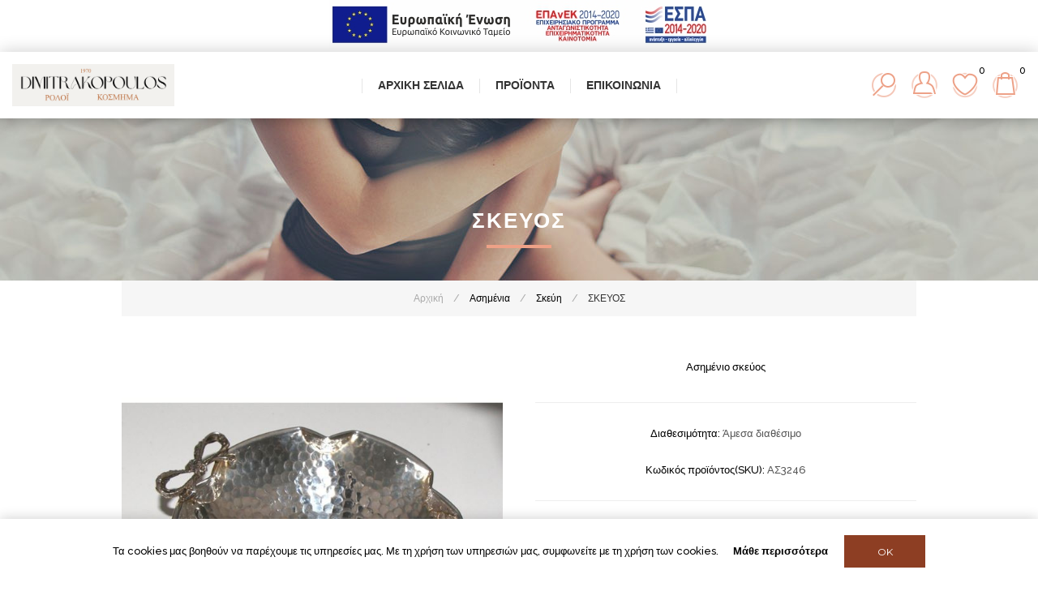

--- FILE ---
content_type: text/html; charset=utf-8
request_url: https://roloikosmima.gr/%CF%83%CE%BA%CE%B5%CF%85%CE%BF%CF%83-11
body_size: 18050
content:
<!DOCTYPE html><html lang=el class=html-product-details-page><head><title>Δημητρακόπουλος. Γ. Χαράλαμπος Ρολόι Κόσμημα. ΣΚΕΥΟΣ</title><meta charset=UTF-8><meta name=description content="Ασημένιο σκεύος"><meta name=keywords content=Ρολόι,Ρολόγι,Ωρωλόγιο,Κόσμημα><meta name=generator content=nopCommerce><meta name=viewport content="width=device-width, initial-scale=1.0,  minimum-scale=1.0"><link href="https://fonts.googleapis.com/css?family=Raleway:500&amp;display=swap" rel=stylesheet><link href="https://fonts.googleapis.com/css?family=Montserrat:400,700&amp;display=swap" rel=stylesheet><link href="https://fonts.googleapis.com/css?family=Oswald:400,300,700&amp;subset=latin,latin-ext&amp;display=swap" rel=stylesheet><meta property=og:type content=product><meta property=og:title content=ΣΚΕΥΟΣ><meta property=og:description content="Ασημένιο σκεύος"><meta property=og:image content=https://roloikosmima.gr/images/thumbs/0021914_600.jpeg><meta property=og:image:url content=https://roloikosmima.gr/images/thumbs/0021914_600.jpeg><meta property=og:url content=https://roloikosmima.gr/%CF%83%CE%BA%CE%B5%CF%85%CE%BF%CF%83-11><meta property=og:site_name content="Δημητρακόπουλος. Γ. Χαράλαμπος"><meta property=twitter:card content=summary><meta property=twitter:site content="Δημητρακόπουλος. Γ. Χαράλαμπος"><meta property=twitter:title content=ΣΚΕΥΟΣ><meta property=twitter:description content="Ασημένιο σκεύος"><meta property=twitter:image content=https://roloikosmima.gr/images/thumbs/0021914_600.jpeg><meta property=twitter:url content=https://roloikosmima.gr/%CF%83%CE%BA%CE%B5%CF%85%CE%BF%CF%83-11><style>.product-details-page .full-description{display:none}.product-details-page .ui-tabs .full-description{display:block}.product-details-page .tabhead-full-description{display:none}.product-details-page .product-specs-box{display:none}.product-details-page .ui-tabs .product-specs-box{display:block}.product-details-page .ui-tabs .product-specs-box .title{display:none}.product-details-page .product-no-reviews,.product-details-page .product-review-links{display:none}</style><script async src="https://www.googletagmanager.com/gtag/js?id=UA-168450593-1"></script><script>function gtag(){dataLayer.push(arguments)}window.dataLayer=window.dataLayer||[];gtag("js",new Date);gtag("config","UA-168450593-1")</script><link href=/bundles/xwnzrhfcqqkj2zy3-vzsntzutgwfwfrcxz5d5ncd05s.min.css rel=stylesheet><link rel="shortcut icon" href="/icons/icons_0/favicon.ico?v=ex3424"><style>body,.news-date,.footer-powered-by,#newsletter-email,a[href$="nopcommerce.com/"],a[href$="nop-templates.com/"],.footer-text footer-designed-by,.footer-designed-by,.footer-disclaimer,.page-body p,a[title="Αρχική"],span[itemprop="name"],.currentMinPrice,.currentMaxPrice,a[href$="all"]>span,.wishlist-qty{color:#000 !important}</style><script async src="https://www.googletagmanager.com/gtag/js?id=G-CJ97DWHZGT"></script><script>function gtag(){dataLayer.push(arguments)}window.dataLayer=window.dataLayer||[];gtag("js",new Date);gtag("config","G-CJ97DWHZGT")</script><body class="notAndroid23 product-details-page-body air-theme variant-1"><div class=master-loading-overlay></div><div class=ajax-loading-block-window style=display:none></div><div id=dialog-notifications-success title=Ειδοποίηση style=display:none></div><div id=dialog-notifications-error title=Σφάλμα style=display:none></div><div id=dialog-notifications-warning title=Προειδοποίηση style=display:none></div><div id=bar-notification class=bar-notification-container data-close=Κλείσιμο></div><!--[if lte IE 8]><div style=clear:both;height:59px;text-align:center;position:relative><a href=http://www.microsoft.com/windows/internet-explorer/default.aspx target=_blank> <img src=/Themes/Element/Content/img/ie_warning.jpg height=42 width=820 alt="You are using an outdated browser. For a faster, safer browsing experience, upgrade for free today."> </a></div><![endif]--><div class=master-wrapper-page><style>.espa-banners{position:relative !important;text-align:center}</style><div class=espa-banners><a title="espa afisa" href="/images/espa/afisaelianiko-gr.pdf?v=2939" target=_blank><img title="espa banner" alt=espa-banner src="/images/espa/e-banners-gr.jpg?v=2939"></a></div><div class=master-header-wrapper><div class=desktop-nav-wrapper><div class=header><div class=header-logo><a href="/" class=logo> <img alt="Δημητρακόπουλος. Γ. Χαράλαμπος" title="Δημητρακόπουλος. Γ. Χαράλαμπος" src=https://www.roloikosmima.gr/images/thumbs/0000004.png></a></div><div class="search-box store-search-box"><form method=get id=small-search-box-form action=/search><label for=small-searchterms>Search store</label> <input type=text class=search-box-text id=small-searchterms autocomplete=off name=q placeholder=Αναζήτηση aria-label="Search store"> <input type=submit class="button-1 search-box-button" value=Search></form><span class=close>&nbsp;</span></div><div class=header-options><div class=header-selectors-wrapper><div class=language-selector><label for=customerlanguage>Languages selector</label> <select id=customerlanguage name=customerlanguage aria-label="Languages selector"><option selected value="https://roloikosmima.gr/changelanguage/2?returnUrl=%2F%25CF%2583%25CE%25BA%25CE%25B5%25CF%2585%25CE%25BF%25CF%2583-11">&#x395;&#x3BB;&#x3BB;&#x3B7;&#x3BD;&#x3B9;&#x3BA;&#x3AC;<option value="https://roloikosmima.gr/changelanguage/1?returnUrl=%2F%25CF%2583%25CE%25BA%25CE%25B5%25CF%2585%25CE%25BF%25CF%2583-11">English</select></div></div><div class=header-links-wrapper><div class=header-links><ul><li id=registerlink><a href="/register?returnUrl=%2F%25CF%2583%25CE%25BA%25CE%25B5%25CF%2585%25CE%25BF%25CF%2583-11" class=ico-register>Εγγραφή</a><li id=loginlink><a href="/login?returnUrl=%2F%25CF%2583%25CE%25BA%25CE%25B5%25CF%2585%25CE%25BF%25CF%2583-11" class=ico-login>Σύνδεση</a><li id=wishlistlink><a href=/wishlist class=ico-wishlist> <span class=wishlist-label>Αγαπημένα</span> <span class=wishlist-qty>0</span> </a><li id=topcartlink><a href=/cart class=ico-cart> <span class=cart-label>Καλάθι αγορών</span> <span class=cart-qty>0</span> </a></ul></div></div></div><div id=flyout-cart class=flyout-cart><div class=mini-shopping-cart><div class=count>Δεν υπάρχουν προϊόντα στο καλάθι σας.</div></div></div></div><div class=header-menu><div class=close-menu><span>Close</span></div><ul class=mega-menu data-isrtlenabled=false data-enableclickfordropdown=false><li><a href="/" title="Αρχική Σελίδα"><span> &#x391;&#x3C1;&#x3C7;&#x3B9;&#x3BA;&#x3AE; &#x3A3;&#x3B5;&#x3BB;&#x3AF;&#x3B4;&#x3B1;</span></a><li class=has-sublist><span class="with-subcategories single-item-categories labelfornextplusbutton">&#x3A0;&#x3C1;&#x3BF;&#x3CA;&#x3CC;&#x3BD;&#x3C4;&#x3B1;</span><div class="dropdown categories fullWidth boxes-4"><div class=row-wrapper><div class=row><div class=box><div class=picture-title-wrap><div class=picture><a href=/%CE%B3%CF%85%CE%BD%CE%B1%CE%B9%CE%BA%CE%B5%CE%AF%CE%B1 title="Εμφάνιση προϊόντων κατηγορίας Γυναικεία"> <img class=lazy alt="Εικόνα για την κατηγορία Γυναικεία" src="[data-uri]" data-original=https://www.roloikosmima.gr/images/thumbs/0020577_290.jpeg> </a></div><div class=title><a href=/%CE%B3%CF%85%CE%BD%CE%B1%CE%B9%CE%BA%CE%B5%CE%AF%CE%B1 title=Γυναικεία><span>&#x393;&#x3C5;&#x3BD;&#x3B1;&#x3B9;&#x3BA;&#x3B5;&#x3AF;&#x3B1;</span></a></div></div><ul class=subcategories><li><a href=/%CE%B3%CF%85%CE%BD%CE%B1%CE%B9%CE%BA%CE%B5%CE%AF%CE%B1-%CE%B4%CE%B1%CF%87%CF%84%CF%85%CE%BB%CE%AF%CE%B4%CE%B9%CE%B1 title=Δαχτυλίδια><span>&#x394;&#x3B1;&#x3C7;&#x3C4;&#x3C5;&#x3BB;&#x3AF;&#x3B4;&#x3B9;&#x3B1;</span></a><li><a href=/%CE%B3%CF%85%CE%BD%CE%B1%CE%B9%CE%BA%CE%B5%CE%AF%CE%B1-%CE%B2%CF%81%CE%B1%CF%87%CE%B9%CF%8C%CE%BB%CE%B9%CE%B1 title=Βραχιόλια><span>&#x392;&#x3C1;&#x3B1;&#x3C7;&#x3B9;&#x3CC;&#x3BB;&#x3B9;&#x3B1;</span></a><li><a href=/%CE%B3%CF%85%CE%BD%CE%B1%CE%B9%CE%BA%CE%B5%CE%AF%CE%B1-%CF%83%CE%BA%CE%BF%CF%85%CE%BB%CE%B1%CF%81%CE%AF%CE%BA%CE%B9%CE%B1 title=Σκουλαρίκια><span>&#x3A3;&#x3BA;&#x3BF;&#x3C5;&#x3BB;&#x3B1;&#x3C1;&#x3AF;&#x3BA;&#x3B9;&#x3B1;</span></a><li><a href=/%CE%B3%CF%85%CE%BD%CE%B1%CE%B9%CE%BA%CE%B5%CE%AF%CE%B1-%CE%BA%CE%BF%CE%BB%CE%B9%CE%AD-%CE%BC%CE%B5%CE%BD%CF%84%CE%B1%CE%B3%CE%B9%CF%8C%CE%BD title="Κολιέ μενταγιόν"><span>&#x39A;&#x3BF;&#x3BB;&#x3B9;&#x3AD; &#x3BC;&#x3B5;&#x3BD;&#x3C4;&#x3B1;&#x3B3;&#x3B9;&#x3CC;&#x3BD;</span></a><li><a href=/%CE%B3%CF%85%CE%BD%CE%B1%CE%B9%CE%BA%CE%B5%CE%AF%CE%B1-%CF%83%CF%84%CE%B1%CF%85%CF%81%CE%BF%CE%AF title=Σταυροί><span>&#x3A3;&#x3C4;&#x3B1;&#x3C5;&#x3C1;&#x3BF;&#x3AF;</span></a><li><a href=/%CE%B3%CF%85%CE%BD%CE%B1%CE%B9%CE%BA%CE%B5%CE%AF%CE%B1-%CE%B1%CE%BB%CF%85%CF%83%CE%AF%CE%B4%CE%B5%CF%82-%CE%BB%CE%B1%CE%B9%CE%BC%CE%BF%CF%8D title="Αλυσίδες Λαιμού"><span>&#x391;&#x3BB;&#x3C5;&#x3C3;&#x3AF;&#x3B4;&#x3B5;&#x3C2; &#x39B;&#x3B1;&#x3B9;&#x3BC;&#x3BF;&#x3CD;</span></a><li><a class=view-all href=/%CE%B3%CF%85%CE%BD%CE%B1%CE%B9%CE%BA%CE%B5%CE%AF%CE%B1 title="View All"> <span>View All</span> </a></ul></div><div class=box><div class=picture-title-wrap><div class=picture><a href=/%CE%B1%CE%BD%CE%B4%CF%81%CE%B9%CE%BA%CE%AC title="Εμφάνιση προϊόντων κατηγορίας Ανδρικά"> <img class=lazy alt="Εικόνα για την κατηγορία Ανδρικά" src="[data-uri]" data-original=https://www.roloikosmima.gr/images/thumbs/0020578_290.jpeg> </a></div><div class=title><a href=/%CE%B1%CE%BD%CE%B4%CF%81%CE%B9%CE%BA%CE%AC title=Ανδρικά><span>&#x391;&#x3BD;&#x3B4;&#x3C1;&#x3B9;&#x3BA;&#x3AC;</span></a></div></div><ul class=subcategories><li><a href=/%CE%B1%CE%BD%CE%B4%CF%81%CE%B9%CE%BA%CE%AC-%CE%B4%CE%B1%CF%87%CF%84%CF%85%CE%BB%CE%AF%CE%B4%CE%B9%CE%B1 title=Δαχτυλίδια><span>&#x394;&#x3B1;&#x3C7;&#x3C4;&#x3C5;&#x3BB;&#x3AF;&#x3B4;&#x3B9;&#x3B1;</span></a><li><a href=/%CE%B1%CE%BD%CE%B4%CF%81%CE%B9%CE%BA%CE%AC-%CE%B3%CF%81%CE%B1%CE%B2%CE%B1%CF%84%CE%BF%CF%80%CE%B9%CE%AC%CF%83%CF%84%CF%81%CE%B5%CF%82 title=Γραβατοπιάστρες><span>&#x393;&#x3C1;&#x3B1;&#x3B2;&#x3B1;&#x3C4;&#x3BF;&#x3C0;&#x3B9;&#x3AC;&#x3C3;&#x3C4;&#x3C1;&#x3B5;&#x3C2;</span></a><li><a href=/%CE%B1%CE%BD%CE%B4%CF%81%CE%B9%CE%BA%CE%AC-%CE%BC%CE%B1%CE%BD%CE%B9%CE%BA%CE%B5%CF%84%CF%8C%CE%BA%CE%BF%CF%85%CE%BC%CF%80%CE%B1 title=Μανικετόκουμπα><span>&#x39C;&#x3B1;&#x3BD;&#x3B9;&#x3BA;&#x3B5;&#x3C4;&#x3CC;&#x3BA;&#x3BF;&#x3C5;&#x3BC;&#x3C0;&#x3B1;</span></a><li><a href=/%CE%B1%CE%BD%CE%B4%CF%81%CE%B9%CE%BA%CE%AC-%CF%83%CF%84%CE%B1%CF%85%CF%81%CE%BF%CE%AF title=Σταυροί><span>&#x3A3;&#x3C4;&#x3B1;&#x3C5;&#x3C1;&#x3BF;&#x3AF;</span></a><li><a href=/%CE%B1%CE%BD%CE%B4%CF%81%CE%B9%CE%BA%CE%AC-%CE%B1%CE%BB%CF%85%CF%83%CE%AF%CE%B4%CE%B5%CF%82-%CE%BB%CE%B1%CE%B9%CE%BC%CE%BF%CF%8D title="Αλυσίδες Λαιμού"><span>&#x391;&#x3BB;&#x3C5;&#x3C3;&#x3AF;&#x3B4;&#x3B5;&#x3C2; &#x39B;&#x3B1;&#x3B9;&#x3BC;&#x3BF;&#x3CD;</span></a><li><a href=/%CE%B1%CE%BD%CE%B4%CF%81%CE%B9%CE%BA%CE%AC-%CE%B6%CF%8E%CE%B4%CE%B9%CE%B1-%CF%80%CE%BB%CE%AC%CE%BA%CE%B5%CF%82 title="Ζώδια - Πλάκες"><span>&#x396;&#x3CE;&#x3B4;&#x3B9;&#x3B1; - &#x3A0;&#x3BB;&#x3AC;&#x3BA;&#x3B5;&#x3C2;</span></a><li><a class=view-all href=/%CE%B1%CE%BD%CE%B4%CF%81%CE%B9%CE%BA%CE%AC title="View All"> <span>View All</span> </a></ul></div><div class=box><div class=picture-title-wrap><div class=picture><a href=/%CF%80%CE%B1%CE%B9%CE%B4%CE%B9%CE%BA%CE%AC title="Εμφάνιση προϊόντων κατηγορίας Παιδικά"> <img class=lazy alt="Εικόνα για την κατηγορία Παιδικά" src="[data-uri]" data-original=https://www.roloikosmima.gr/images/thumbs/0020572_290.jpeg> </a></div><div class=title><a href=/%CF%80%CE%B1%CE%B9%CE%B4%CE%B9%CE%BA%CE%AC title=Παιδικά><span>&#x3A0;&#x3B1;&#x3B9;&#x3B4;&#x3B9;&#x3BA;&#x3AC;</span></a></div></div><ul class=subcategories><li><a href=/%CF%80%CE%B1%CE%B9%CE%B4%CE%B9%CE%BA%CE%AC-%CE%B4%CE%B1%CF%87%CF%84%CF%85%CE%BB%CE%AF%CE%B4%CE%B9%CE%B1 title=Δαχτυλίδια><span>&#x394;&#x3B1;&#x3C7;&#x3C4;&#x3C5;&#x3BB;&#x3AF;&#x3B4;&#x3B9;&#x3B1;</span></a><li><a href=/%CF%80%CE%B1%CE%B9%CE%B4%CE%B9%CE%BA%CE%AD%CF%82-%CF%84%CE%B1%CF%85%CF%84%CF%8C%CF%84%CE%B7%CF%84%CE%B5%CF%82 title=Ταυτότητες><span>&#x3A4;&#x3B1;&#x3C5;&#x3C4;&#x3CC;&#x3C4;&#x3B7;&#x3C4;&#x3B5;&#x3C2;</span></a><li><a href=/%CF%80%CE%B1%CE%B9%CE%B4%CE%B9%CE%BA%CE%AC-%CF%83%CF%84%CE%B1%CF%85%CF%81%CE%BF%CE%AF-%CE%B2%CE%B1%CF%80%CF%84%CE%B9%CF%83%CF%84%CE%B9%CE%BA%CE%BF%CE%AF title="Σταυροί βαπτιστικοί"><span>&#x3A3;&#x3C4;&#x3B1;&#x3C5;&#x3C1;&#x3BF;&#x3AF; &#x3B2;&#x3B1;&#x3C0;&#x3C4;&#x3B9;&#x3C3;&#x3C4;&#x3B9;&#x3BA;&#x3BF;&#x3AF;</span></a><li><a href=/%CF%80%CE%B1%CE%B9%CE%B4%CE%B9%CE%BA%CE%AC-%CE%B6%CF%8E%CE%B4%CE%B9%CE%B1-%CF%80%CE%BB%CE%AC%CE%BA%CE%B5%CF%82 title=Βραχιόλια><span>&#x392;&#x3C1;&#x3B1;&#x3C7;&#x3B9;&#x3CC;&#x3BB;&#x3B9;&#x3B1;</span></a><li><a href=/%CF%80%CE%B1%CE%B9%CE%B4%CE%B9%CE%BA%CE%AC-%CF%83%CE%BA%CE%BF%CF%85%CE%BB%CE%B1%CF%81%CE%AF%CE%BA%CE%B9%CE%B1 title=Σκουλαρίκια><span>&#x3A3;&#x3BA;&#x3BF;&#x3C5;&#x3BB;&#x3B1;&#x3C1;&#x3AF;&#x3BA;&#x3B9;&#x3B1;</span></a><li><a href=/%CF%80%CE%B1%CE%B9%CE%B4%CE%B9%CE%BA%CE%AC-%CE%BA%CF%89%CE%BD%CF%83%CF%84%CE%B1%CE%BD%CF%84%CE%B9%CE%BD%CE%AC%CF%84%CE%B1-%CE%BC%CE%B1%CE%BD%CF%84%CF%8C%CE%BD%CE%B5%CF%82 title="Κωνσταντινάτα – Μαντόνες"><span>&#x39A;&#x3C9;&#x3BD;&#x3C3;&#x3C4;&#x3B1;&#x3BD;&#x3C4;&#x3B9;&#x3BD;&#x3AC;&#x3C4;&#x3B1; &#x2013; &#x39C;&#x3B1;&#x3BD;&#x3C4;&#x3CC;&#x3BD;&#x3B5;&#x3C2;</span></a><li><a class=view-all href=/%CF%80%CE%B1%CE%B9%CE%B4%CE%B9%CE%BA%CE%AC title="View All"> <span>View All</span> </a></ul></div><div class=box><div class=picture-title-wrap><div class=picture><a href=/%CE%B2%CE%AD%CF%81%CE%B5%CF%82 title="Εμφάνιση προϊόντων κατηγορίας Βέρες"> <img class=lazy alt="Εικόνα για την κατηγορία Βέρες" src="[data-uri]" data-original=https://www.roloikosmima.gr/images/thumbs/0020565_290.jpeg> </a></div><div class=title><a href=/%CE%B2%CE%AD%CF%81%CE%B5%CF%82 title=Βέρες><span>&#x392;&#x3AD;&#x3C1;&#x3B5;&#x3C2;</span></a></div></div></div></div><div class=row><div class=box><div class=picture-title-wrap><div class=picture><a href=/%CE%BC%CE%BF%CE%BD%CF%8C%CF%80%CE%B5%CF%84%CF%81%CE%B1 title="Εμφάνιση προϊόντων κατηγορίας Μονόπετρα"> <img class=lazy alt="Εικόνα για την κατηγορία Μονόπετρα" src="[data-uri]" data-original=https://www.roloikosmima.gr/images/thumbs/0020564_290.jpeg> </a></div><div class=title><a href=/%CE%BC%CE%BF%CE%BD%CF%8C%CF%80%CE%B5%CF%84%CF%81%CE%B1 title=Μονόπετρα><span>&#x39C;&#x3BF;&#x3BD;&#x3CC;&#x3C0;&#x3B5;&#x3C4;&#x3C1;&#x3B1;</span></a></div></div></div><div class=box><div class=picture-title-wrap><div class=picture><a href=/%CF%81%CE%BF%CE%BB%CF%8C%CE%B3%CE%B9%CE%B1 title="Εμφάνιση προϊόντων κατηγορίας Ρολόγια"> <img class=lazy alt="Εικόνα για την κατηγορία Ρολόγια" src="[data-uri]" data-original=https://www.roloikosmima.gr/images/thumbs/0020575_290.jpeg> </a></div><div class=title><a href=/%CF%81%CE%BF%CE%BB%CF%8C%CE%B3%CE%B9%CE%B1 title=Ρολόγια><span>&#x3A1;&#x3BF;&#x3BB;&#x3CC;&#x3B3;&#x3B9;&#x3B1;</span></a></div></div><ul class=subcategories><li><a href=/%CF%81%CE%BF%CE%BB%CF%8C%CE%B3%CE%B9%CE%B1-%CE%B1%CE%BD%CE%B4%CF%81%CE%B9%CE%BA%CE%AC title=Ανδρικά><span>&#x391;&#x3BD;&#x3B4;&#x3C1;&#x3B9;&#x3BA;&#x3AC;</span></a><li><a href=/%CF%81%CE%BF%CE%BB%CF%8C%CE%B3%CE%B9%CE%B1-%CE%B3%CF%85%CE%BD%CE%B1%CE%B9%CE%BA%CE%B5%CE%AF%CE%B1 title=Γυναικεία><span>&#x393;&#x3C5;&#x3BD;&#x3B1;&#x3B9;&#x3BA;&#x3B5;&#x3AF;&#x3B1;</span></a><li><a href=/%CF%81%CE%BF%CE%BB%CF%8C%CE%B3%CE%B9%CE%B1-%CF%80%CE%B1%CE%B9%CE%B4%CE%B9%CE%BA%CE%AC title=Παιδικά><span>&#x3A0;&#x3B1;&#x3B9;&#x3B4;&#x3B9;&#x3BA;&#x3AC;</span></a><li><a href=/%CF%81%CE%BF%CE%BB%CF%8C%CE%B3%CE%B9%CE%B1-%CF%84%CE%BF%CE%AF%CF%87%CE%BF%CF%85 title=Τοίχου><span>&#x3A4;&#x3BF;&#x3AF;&#x3C7;&#x3BF;&#x3C5;</span></a><li><a href=/%CF%81%CE%BF%CE%BB%CF%8C%CE%B3%CE%B9%CE%B1-%CE%BE%CF%85%CF%80%CE%BD%CE%B7%CF%84%CE%AE%CF%81%CE%B9%CE%B1 title=Ξυπνητήρια><span>&#x39E;&#x3C5;&#x3C0;&#x3BD;&#x3B7;&#x3C4;&#x3AE;&#x3C1;&#x3B9;&#x3B1;</span></a><li><a href=/%CF%81%CE%BF%CE%BB%CF%8C%CE%B3%CE%B9%CE%B1-%CF%87%CF%81%CE%BF%CE%BD%CF%8C%CE%BC%CE%B5%CF%84%CF%81%CE%B1 title=Λουράκια-Μπρασελέ><span>&#x39B;&#x3BF;&#x3C5;&#x3C1;&#x3AC;&#x3BA;&#x3B9;&#x3B1;-&#x39C;&#x3C0;&#x3C1;&#x3B1;&#x3C3;&#x3B5;&#x3BB;&#x3AD;</span></a></ul></div><div class=box><div class=picture-title-wrap><div class=picture><a href=/%CE%B1%CF%83%CE%B7%CE%BC%CE%AD%CE%BD%CE%B9%CE%B1 title="Εμφάνιση προϊόντων κατηγορίας Ασημένια"> <img class=lazy alt="Εικόνα για την κατηγορία Ασημένια" src="[data-uri]" data-original=https://www.roloikosmima.gr/images/thumbs/0020566_290.jpeg> </a></div><div class=title><a href=/%CE%B1%CF%83%CE%B7%CE%BC%CE%AD%CE%BD%CE%B9%CE%B1 title=Ασημένια><span>&#x391;&#x3C3;&#x3B7;&#x3BC;&#x3AD;&#x3BD;&#x3B9;&#x3B1;</span></a></div></div><ul class=subcategories><li><a href=/%CE%B1%CF%83%CE%B7%CE%BC%CE%AD%CE%BD%CE%B9%CE%B1-%CF%83%CE%BA%CE%B5%CF%8D%CE%B7 title=Σκεύη><span>&#x3A3;&#x3BA;&#x3B5;&#x3CD;&#x3B7;</span></a><li><a href=/%CE%B1%CF%83%CE%B7%CE%BC%CE%AD%CE%BD%CE%B9%CE%B1-%CE%B5%CE%B9%CE%BA%CF%8C%CE%BD%CE%B5%CF%82 title=Εικόνες><span>&#x395;&#x3B9;&#x3BA;&#x3CC;&#x3BD;&#x3B5;&#x3C2;</span></a><li><a href=/%CE%B1%CF%83%CE%B7%CE%BC%CE%AD%CE%BD%CE%B9%CE%B1-%CE%BA%CE%BF%CF%81%CE%BD%CE%AF%CE%B6%CE%B5%CF%82 title=Κορνίζες><span>&#x39A;&#x3BF;&#x3C1;&#x3BD;&#x3AF;&#x3B6;&#x3B5;&#x3C2;</span></a><li><a href=/%CE%B1%CF%83%CE%B7%CE%BC%CE%AD%CE%BD%CE%B9%CE%B1-%CE%B1%CE%BB%CE%BC%CF%80%CE%BF%CF%85%CE%BC-%CF%86%CF%89%CF%84%CE%BF%CE%B3%CF%81%CE%B1%CF%86%CE%B9%CF%8E%CE%BD title="Είδη Δώρων"><span>&#x395;&#x3AF;&#x3B4;&#x3B7; &#x394;&#x3CE;&#x3C1;&#x3C9;&#x3BD;</span></a><li><a href=/%CE%B1%CF%83%CE%B7%CE%BC%CE%AD%CE%BD%CE%B9%CE%B1-%CF%83%CF%84%CE%B5%CF%86%CE%B1%CE%BD%CE%BF%CE%B8%CE%AE%CE%BA%CE%B5%CF%82 title=Κλειδοθήκες-Κομπολόγια><span>&#x39A;&#x3BB;&#x3B5;&#x3B9;&#x3B4;&#x3BF;&#x3B8;&#x3AE;&#x3BA;&#x3B5;&#x3C2;-&#x39A;&#x3BF;&#x3BC;&#x3C0;&#x3BF;&#x3BB;&#x3CC;&#x3B3;&#x3B9;&#x3B1;</span></a><li><a href=/%CE%B1%CF%83%CE%B7%CE%BC%CE%AD%CE%BD%CE%B9%CE%B1-%CE%BB%CE%AC%CE%BC%CF%80%CE%B5%CF%82 title="Γούρι Αυτοκινήτου"><span>&#x393;&#x3BF;&#x3CD;&#x3C1;&#x3B9; &#x391;&#x3C5;&#x3C4;&#x3BF;&#x3BA;&#x3B9;&#x3BD;&#x3AE;&#x3C4;&#x3BF;&#x3C5;</span></a><li><a class=view-all href=/%CE%B1%CF%83%CE%B7%CE%BC%CE%AD%CE%BD%CE%B9%CE%B1 title="View All"> <span>View All</span> </a></ul></div><div class=box><div class=picture-title-wrap><div class=picture><a href=/%CE%B4%CE%B9%CE%B1%CE%BA%CE%BF%CF%83%CE%BC%CE%B7%CF%84%CE%B9%CE%BA%CE%AC title="Εμφάνιση προϊόντων κατηγορίας ΔΩΡΑ"> <img class=lazy alt="Εικόνα για την κατηγορία ΔΩΡΑ" src="[data-uri]" data-original=https://www.roloikosmima.gr/images/thumbs/0020569_290.jpeg> </a></div><div class=title><a href=/%CE%B4%CE%B9%CE%B1%CE%BA%CE%BF%CF%83%CE%BC%CE%B7%CF%84%CE%B9%CE%BA%CE%AC title=ΔΩΡΑ><span>&#x394;&#x3A9;&#x3A1;&#x391;</span></a></div></div><ul class=subcategories><li><a href=/%CE%B4%CE%B9%CE%B1%CE%BA%CE%BF%CF%83%CE%BC%CE%B7%CF%84%CE%B9%CE%BA%CE%AC-%CE%BC%CE%B5-%CE%B3%CF%85%CE%B1%CE%BB%CE%AF title="Διακοσμητικά με γυαλί"><span>&#x394;&#x3B9;&#x3B1;&#x3BA;&#x3BF;&#x3C3;&#x3BC;&#x3B7;&#x3C4;&#x3B9;&#x3BA;&#x3AC; &#x3BC;&#x3B5; &#x3B3;&#x3C5;&#x3B1;&#x3BB;&#x3AF;</span></a><li><a href=/%CF%84%CF%81%CF%8D%CF%80%CE%B7%CE%BC%CE%B1-%CE%B1%CF%85%CF%84%CE%B9%CF%8E%CE%BD title="Τρύπημα αυτιών"><span>&#x3A4;&#x3C1;&#x3CD;&#x3C0;&#x3B7;&#x3BC;&#x3B1; &#x3B1;&#x3C5;&#x3C4;&#x3B9;&#x3CE;&#x3BD;</span></a><li><a href=/%CF%83%CF%85%CE%BB%CE%BB%CE%B5%CE%BA%CF%84%CE%B9%CE%BA%CE%AC-%CF%80%CE%B1%CE%BB%CE%B9%CE%AC-%CF%81%CE%BF%CE%BB%CF%8C%CE%B3%CE%B9%CE%B1 title="Συλλεκτικά παλιά  ρολόγια"><span>&#x3A3;&#x3C5;&#x3BB;&#x3BB;&#x3B5;&#x3BA;&#x3C4;&#x3B9;&#x3BA;&#x3AC; &#x3C0;&#x3B1;&#x3BB;&#x3B9;&#x3AC; &#x3C1;&#x3BF;&#x3BB;&#x3CC;&#x3B3;&#x3B9;&#x3B1;</span></a></ul></div></div></div></div><li><a href=/contactus title=Επικοινωνία><span> &#x395;&#x3C0;&#x3B9;&#x3BA;&#x3BF;&#x3B9;&#x3BD;&#x3C9;&#x3BD;&#x3AF;&#x3B1;</span></a></ul><div class=menu-title><span>Menu</span></div><ul class=mega-menu-responsive><li><a href="/" title="Αρχική Σελίδα"><span> &#x391;&#x3C1;&#x3C7;&#x3B9;&#x3BA;&#x3AE; &#x3A3;&#x3B5;&#x3BB;&#x3AF;&#x3B4;&#x3B1;</span></a><li class=has-sublist><span class="with-subcategories single-item-categories labelfornextplusbutton">&#x3A0;&#x3C1;&#x3BF;&#x3CA;&#x3CC;&#x3BD;&#x3C4;&#x3B1;</span><div class=plus-button></div><div class=sublist-wrap><ul class=sublist><li class=back-button><span>Back</span><li class=has-sublist><a href=/%CE%B3%CF%85%CE%BD%CE%B1%CE%B9%CE%BA%CE%B5%CE%AF%CE%B1 title=Γυναικεία class=with-subcategories><span>&#x393;&#x3C5;&#x3BD;&#x3B1;&#x3B9;&#x3BA;&#x3B5;&#x3AF;&#x3B1;</span></a><div class=plus-button></div><div class=sublist-wrap><ul class=sublist><li class=back-button><span>Back</span><li><a class=lastLevelCategory href=/%CE%B3%CF%85%CE%BD%CE%B1%CE%B9%CE%BA%CE%B5%CE%AF%CE%B1-%CE%B4%CE%B1%CF%87%CF%84%CF%85%CE%BB%CE%AF%CE%B4%CE%B9%CE%B1 title=Δαχτυλίδια><span>&#x394;&#x3B1;&#x3C7;&#x3C4;&#x3C5;&#x3BB;&#x3AF;&#x3B4;&#x3B9;&#x3B1;</span></a><li><a class=lastLevelCategory href=/%CE%B3%CF%85%CE%BD%CE%B1%CE%B9%CE%BA%CE%B5%CE%AF%CE%B1-%CE%B2%CF%81%CE%B1%CF%87%CE%B9%CF%8C%CE%BB%CE%B9%CE%B1 title=Βραχιόλια><span>&#x392;&#x3C1;&#x3B1;&#x3C7;&#x3B9;&#x3CC;&#x3BB;&#x3B9;&#x3B1;</span></a><li><a class=lastLevelCategory href=/%CE%B3%CF%85%CE%BD%CE%B1%CE%B9%CE%BA%CE%B5%CE%AF%CE%B1-%CF%83%CE%BA%CE%BF%CF%85%CE%BB%CE%B1%CF%81%CE%AF%CE%BA%CE%B9%CE%B1 title=Σκουλαρίκια><span>&#x3A3;&#x3BA;&#x3BF;&#x3C5;&#x3BB;&#x3B1;&#x3C1;&#x3AF;&#x3BA;&#x3B9;&#x3B1;</span></a><li><a class=lastLevelCategory href=/%CE%B3%CF%85%CE%BD%CE%B1%CE%B9%CE%BA%CE%B5%CE%AF%CE%B1-%CE%BA%CE%BF%CE%BB%CE%B9%CE%AD-%CE%BC%CE%B5%CE%BD%CF%84%CE%B1%CE%B3%CE%B9%CF%8C%CE%BD title="Κολιέ μενταγιόν"><span>&#x39A;&#x3BF;&#x3BB;&#x3B9;&#x3AD; &#x3BC;&#x3B5;&#x3BD;&#x3C4;&#x3B1;&#x3B3;&#x3B9;&#x3CC;&#x3BD;</span></a><li><a class=lastLevelCategory href=/%CE%B3%CF%85%CE%BD%CE%B1%CE%B9%CE%BA%CE%B5%CE%AF%CE%B1-%CF%83%CF%84%CE%B1%CF%85%CF%81%CE%BF%CE%AF title=Σταυροί><span>&#x3A3;&#x3C4;&#x3B1;&#x3C5;&#x3C1;&#x3BF;&#x3AF;</span></a><li><a class=lastLevelCategory href=/%CE%B3%CF%85%CE%BD%CE%B1%CE%B9%CE%BA%CE%B5%CE%AF%CE%B1-%CE%B1%CE%BB%CF%85%CF%83%CE%AF%CE%B4%CE%B5%CF%82-%CE%BB%CE%B1%CE%B9%CE%BC%CE%BF%CF%8D title="Αλυσίδες Λαιμού"><span>&#x391;&#x3BB;&#x3C5;&#x3C3;&#x3AF;&#x3B4;&#x3B5;&#x3C2; &#x39B;&#x3B1;&#x3B9;&#x3BC;&#x3BF;&#x3CD;</span></a><li><a class=view-all href=/%CE%B3%CF%85%CE%BD%CE%B1%CE%B9%CE%BA%CE%B5%CE%AF%CE%B1 title="View All"> <span>View All</span> </a></ul></div><li class=has-sublist><a href=/%CE%B1%CE%BD%CE%B4%CF%81%CE%B9%CE%BA%CE%AC title=Ανδρικά class=with-subcategories><span>&#x391;&#x3BD;&#x3B4;&#x3C1;&#x3B9;&#x3BA;&#x3AC;</span></a><div class=plus-button></div><div class=sublist-wrap><ul class=sublist><li class=back-button><span>Back</span><li><a class=lastLevelCategory href=/%CE%B1%CE%BD%CE%B4%CF%81%CE%B9%CE%BA%CE%AC-%CE%B4%CE%B1%CF%87%CF%84%CF%85%CE%BB%CE%AF%CE%B4%CE%B9%CE%B1 title=Δαχτυλίδια><span>&#x394;&#x3B1;&#x3C7;&#x3C4;&#x3C5;&#x3BB;&#x3AF;&#x3B4;&#x3B9;&#x3B1;</span></a><li><a class=lastLevelCategory href=/%CE%B1%CE%BD%CE%B4%CF%81%CE%B9%CE%BA%CE%AC-%CE%B3%CF%81%CE%B1%CE%B2%CE%B1%CF%84%CE%BF%CF%80%CE%B9%CE%AC%CF%83%CF%84%CF%81%CE%B5%CF%82 title=Γραβατοπιάστρες><span>&#x393;&#x3C1;&#x3B1;&#x3B2;&#x3B1;&#x3C4;&#x3BF;&#x3C0;&#x3B9;&#x3AC;&#x3C3;&#x3C4;&#x3C1;&#x3B5;&#x3C2;</span></a><li><a class=lastLevelCategory href=/%CE%B1%CE%BD%CE%B4%CF%81%CE%B9%CE%BA%CE%AC-%CE%BC%CE%B1%CE%BD%CE%B9%CE%BA%CE%B5%CF%84%CF%8C%CE%BA%CE%BF%CF%85%CE%BC%CF%80%CE%B1 title=Μανικετόκουμπα><span>&#x39C;&#x3B1;&#x3BD;&#x3B9;&#x3BA;&#x3B5;&#x3C4;&#x3CC;&#x3BA;&#x3BF;&#x3C5;&#x3BC;&#x3C0;&#x3B1;</span></a><li><a class=lastLevelCategory href=/%CE%B1%CE%BD%CE%B4%CF%81%CE%B9%CE%BA%CE%AC-%CF%83%CF%84%CE%B1%CF%85%CF%81%CE%BF%CE%AF title=Σταυροί><span>&#x3A3;&#x3C4;&#x3B1;&#x3C5;&#x3C1;&#x3BF;&#x3AF;</span></a><li><a class=lastLevelCategory href=/%CE%B1%CE%BD%CE%B4%CF%81%CE%B9%CE%BA%CE%AC-%CE%B1%CE%BB%CF%85%CF%83%CE%AF%CE%B4%CE%B5%CF%82-%CE%BB%CE%B1%CE%B9%CE%BC%CE%BF%CF%8D title="Αλυσίδες Λαιμού"><span>&#x391;&#x3BB;&#x3C5;&#x3C3;&#x3AF;&#x3B4;&#x3B5;&#x3C2; &#x39B;&#x3B1;&#x3B9;&#x3BC;&#x3BF;&#x3CD;</span></a><li><a class=lastLevelCategory href=/%CE%B1%CE%BD%CE%B4%CF%81%CE%B9%CE%BA%CE%AC-%CE%B6%CF%8E%CE%B4%CE%B9%CE%B1-%CF%80%CE%BB%CE%AC%CE%BA%CE%B5%CF%82 title="Ζώδια - Πλάκες"><span>&#x396;&#x3CE;&#x3B4;&#x3B9;&#x3B1; - &#x3A0;&#x3BB;&#x3AC;&#x3BA;&#x3B5;&#x3C2;</span></a><li><a class=view-all href=/%CE%B1%CE%BD%CE%B4%CF%81%CE%B9%CE%BA%CE%AC title="View All"> <span>View All</span> </a></ul></div><li class=has-sublist><a href=/%CF%80%CE%B1%CE%B9%CE%B4%CE%B9%CE%BA%CE%AC title=Παιδικά class=with-subcategories><span>&#x3A0;&#x3B1;&#x3B9;&#x3B4;&#x3B9;&#x3BA;&#x3AC;</span></a><div class=plus-button></div><div class=sublist-wrap><ul class=sublist><li class=back-button><span>Back</span><li><a class=lastLevelCategory href=/%CF%80%CE%B1%CE%B9%CE%B4%CE%B9%CE%BA%CE%AC-%CE%B4%CE%B1%CF%87%CF%84%CF%85%CE%BB%CE%AF%CE%B4%CE%B9%CE%B1 title=Δαχτυλίδια><span>&#x394;&#x3B1;&#x3C7;&#x3C4;&#x3C5;&#x3BB;&#x3AF;&#x3B4;&#x3B9;&#x3B1;</span></a><li><a class=lastLevelCategory href=/%CF%80%CE%B1%CE%B9%CE%B4%CE%B9%CE%BA%CE%AD%CF%82-%CF%84%CE%B1%CF%85%CF%84%CF%8C%CF%84%CE%B7%CF%84%CE%B5%CF%82 title=Ταυτότητες><span>&#x3A4;&#x3B1;&#x3C5;&#x3C4;&#x3CC;&#x3C4;&#x3B7;&#x3C4;&#x3B5;&#x3C2;</span></a><li><a class=lastLevelCategory href=/%CF%80%CE%B1%CE%B9%CE%B4%CE%B9%CE%BA%CE%AC-%CF%83%CF%84%CE%B1%CF%85%CF%81%CE%BF%CE%AF-%CE%B2%CE%B1%CF%80%CF%84%CE%B9%CF%83%CF%84%CE%B9%CE%BA%CE%BF%CE%AF title="Σταυροί βαπτιστικοί"><span>&#x3A3;&#x3C4;&#x3B1;&#x3C5;&#x3C1;&#x3BF;&#x3AF; &#x3B2;&#x3B1;&#x3C0;&#x3C4;&#x3B9;&#x3C3;&#x3C4;&#x3B9;&#x3BA;&#x3BF;&#x3AF;</span></a><li><a class=lastLevelCategory href=/%CF%80%CE%B1%CE%B9%CE%B4%CE%B9%CE%BA%CE%AC-%CE%B6%CF%8E%CE%B4%CE%B9%CE%B1-%CF%80%CE%BB%CE%AC%CE%BA%CE%B5%CF%82 title=Βραχιόλια><span>&#x392;&#x3C1;&#x3B1;&#x3C7;&#x3B9;&#x3CC;&#x3BB;&#x3B9;&#x3B1;</span></a><li><a class=lastLevelCategory href=/%CF%80%CE%B1%CE%B9%CE%B4%CE%B9%CE%BA%CE%AC-%CF%83%CE%BA%CE%BF%CF%85%CE%BB%CE%B1%CF%81%CE%AF%CE%BA%CE%B9%CE%B1 title=Σκουλαρίκια><span>&#x3A3;&#x3BA;&#x3BF;&#x3C5;&#x3BB;&#x3B1;&#x3C1;&#x3AF;&#x3BA;&#x3B9;&#x3B1;</span></a><li><a class=lastLevelCategory href=/%CF%80%CE%B1%CE%B9%CE%B4%CE%B9%CE%BA%CE%AC-%CE%BA%CF%89%CE%BD%CF%83%CF%84%CE%B1%CE%BD%CF%84%CE%B9%CE%BD%CE%AC%CF%84%CE%B1-%CE%BC%CE%B1%CE%BD%CF%84%CF%8C%CE%BD%CE%B5%CF%82 title="Κωνσταντινάτα – Μαντόνες"><span>&#x39A;&#x3C9;&#x3BD;&#x3C3;&#x3C4;&#x3B1;&#x3BD;&#x3C4;&#x3B9;&#x3BD;&#x3AC;&#x3C4;&#x3B1; &#x2013; &#x39C;&#x3B1;&#x3BD;&#x3C4;&#x3CC;&#x3BD;&#x3B5;&#x3C2;</span></a><li><a class=view-all href=/%CF%80%CE%B1%CE%B9%CE%B4%CE%B9%CE%BA%CE%AC title="View All"> <span>View All</span> </a></ul></div><li><a class=lastLevelCategory href=/%CE%B2%CE%AD%CF%81%CE%B5%CF%82 title=Βέρες><span>&#x392;&#x3AD;&#x3C1;&#x3B5;&#x3C2;</span></a><li><a class=lastLevelCategory href=/%CE%BC%CE%BF%CE%BD%CF%8C%CF%80%CE%B5%CF%84%CF%81%CE%B1 title=Μονόπετρα><span>&#x39C;&#x3BF;&#x3BD;&#x3CC;&#x3C0;&#x3B5;&#x3C4;&#x3C1;&#x3B1;</span></a><li class=has-sublist><a href=/%CF%81%CE%BF%CE%BB%CF%8C%CE%B3%CE%B9%CE%B1 title=Ρολόγια class=with-subcategories><span>&#x3A1;&#x3BF;&#x3BB;&#x3CC;&#x3B3;&#x3B9;&#x3B1;</span></a><div class=plus-button></div><div class=sublist-wrap><ul class=sublist><li class=back-button><span>Back</span><li><a class=lastLevelCategory href=/%CF%81%CE%BF%CE%BB%CF%8C%CE%B3%CE%B9%CE%B1-%CE%B1%CE%BD%CE%B4%CF%81%CE%B9%CE%BA%CE%AC title=Ανδρικά><span>&#x391;&#x3BD;&#x3B4;&#x3C1;&#x3B9;&#x3BA;&#x3AC;</span></a><li><a class=lastLevelCategory href=/%CF%81%CE%BF%CE%BB%CF%8C%CE%B3%CE%B9%CE%B1-%CE%B3%CF%85%CE%BD%CE%B1%CE%B9%CE%BA%CE%B5%CE%AF%CE%B1 title=Γυναικεία><span>&#x393;&#x3C5;&#x3BD;&#x3B1;&#x3B9;&#x3BA;&#x3B5;&#x3AF;&#x3B1;</span></a><li><a class=lastLevelCategory href=/%CF%81%CE%BF%CE%BB%CF%8C%CE%B3%CE%B9%CE%B1-%CF%80%CE%B1%CE%B9%CE%B4%CE%B9%CE%BA%CE%AC title=Παιδικά><span>&#x3A0;&#x3B1;&#x3B9;&#x3B4;&#x3B9;&#x3BA;&#x3AC;</span></a><li><a class=lastLevelCategory href=/%CF%81%CE%BF%CE%BB%CF%8C%CE%B3%CE%B9%CE%B1-%CF%84%CE%BF%CE%AF%CF%87%CE%BF%CF%85 title=Τοίχου><span>&#x3A4;&#x3BF;&#x3AF;&#x3C7;&#x3BF;&#x3C5;</span></a><li><a class=lastLevelCategory href=/%CF%81%CE%BF%CE%BB%CF%8C%CE%B3%CE%B9%CE%B1-%CE%BE%CF%85%CF%80%CE%BD%CE%B7%CF%84%CE%AE%CF%81%CE%B9%CE%B1 title=Ξυπνητήρια><span>&#x39E;&#x3C5;&#x3C0;&#x3BD;&#x3B7;&#x3C4;&#x3AE;&#x3C1;&#x3B9;&#x3B1;</span></a><li><a class=lastLevelCategory href=/%CF%81%CE%BF%CE%BB%CF%8C%CE%B3%CE%B9%CE%B1-%CF%87%CF%81%CE%BF%CE%BD%CF%8C%CE%BC%CE%B5%CF%84%CF%81%CE%B1 title=Λουράκια-Μπρασελέ><span>&#x39B;&#x3BF;&#x3C5;&#x3C1;&#x3AC;&#x3BA;&#x3B9;&#x3B1;-&#x39C;&#x3C0;&#x3C1;&#x3B1;&#x3C3;&#x3B5;&#x3BB;&#x3AD;</span></a></ul></div><li class=has-sublist><a href=/%CE%B1%CF%83%CE%B7%CE%BC%CE%AD%CE%BD%CE%B9%CE%B1 title=Ασημένια class=with-subcategories><span>&#x391;&#x3C3;&#x3B7;&#x3BC;&#x3AD;&#x3BD;&#x3B9;&#x3B1;</span></a><div class=plus-button></div><div class=sublist-wrap><ul class=sublist><li class=back-button><span>Back</span><li><a class=lastLevelCategory href=/%CE%B1%CF%83%CE%B7%CE%BC%CE%AD%CE%BD%CE%B9%CE%B1-%CF%83%CE%BA%CE%B5%CF%8D%CE%B7 title=Σκεύη><span>&#x3A3;&#x3BA;&#x3B5;&#x3CD;&#x3B7;</span></a><li><a class=lastLevelCategory href=/%CE%B1%CF%83%CE%B7%CE%BC%CE%AD%CE%BD%CE%B9%CE%B1-%CE%B5%CE%B9%CE%BA%CF%8C%CE%BD%CE%B5%CF%82 title=Εικόνες><span>&#x395;&#x3B9;&#x3BA;&#x3CC;&#x3BD;&#x3B5;&#x3C2;</span></a><li><a class=lastLevelCategory href=/%CE%B1%CF%83%CE%B7%CE%BC%CE%AD%CE%BD%CE%B9%CE%B1-%CE%BA%CE%BF%CF%81%CE%BD%CE%AF%CE%B6%CE%B5%CF%82 title=Κορνίζες><span>&#x39A;&#x3BF;&#x3C1;&#x3BD;&#x3AF;&#x3B6;&#x3B5;&#x3C2;</span></a><li><a class=lastLevelCategory href=/%CE%B1%CF%83%CE%B7%CE%BC%CE%AD%CE%BD%CE%B9%CE%B1-%CE%B1%CE%BB%CE%BC%CF%80%CE%BF%CF%85%CE%BC-%CF%86%CF%89%CF%84%CE%BF%CE%B3%CF%81%CE%B1%CF%86%CE%B9%CF%8E%CE%BD title="Είδη Δώρων"><span>&#x395;&#x3AF;&#x3B4;&#x3B7; &#x394;&#x3CE;&#x3C1;&#x3C9;&#x3BD;</span></a><li><a class=lastLevelCategory href=/%CE%B1%CF%83%CE%B7%CE%BC%CE%AD%CE%BD%CE%B9%CE%B1-%CF%83%CF%84%CE%B5%CF%86%CE%B1%CE%BD%CE%BF%CE%B8%CE%AE%CE%BA%CE%B5%CF%82 title=Κλειδοθήκες-Κομπολόγια><span>&#x39A;&#x3BB;&#x3B5;&#x3B9;&#x3B4;&#x3BF;&#x3B8;&#x3AE;&#x3BA;&#x3B5;&#x3C2;-&#x39A;&#x3BF;&#x3BC;&#x3C0;&#x3BF;&#x3BB;&#x3CC;&#x3B3;&#x3B9;&#x3B1;</span></a><li><a class=lastLevelCategory href=/%CE%B1%CF%83%CE%B7%CE%BC%CE%AD%CE%BD%CE%B9%CE%B1-%CE%BB%CE%AC%CE%BC%CF%80%CE%B5%CF%82 title="Γούρι Αυτοκινήτου"><span>&#x393;&#x3BF;&#x3CD;&#x3C1;&#x3B9; &#x391;&#x3C5;&#x3C4;&#x3BF;&#x3BA;&#x3B9;&#x3BD;&#x3AE;&#x3C4;&#x3BF;&#x3C5;</span></a><li><a class=view-all href=/%CE%B1%CF%83%CE%B7%CE%BC%CE%AD%CE%BD%CE%B9%CE%B1 title="View All"> <span>View All</span> </a></ul></div><li class=has-sublist><a href=/%CE%B4%CE%B9%CE%B1%CE%BA%CE%BF%CF%83%CE%BC%CE%B7%CF%84%CE%B9%CE%BA%CE%AC title=ΔΩΡΑ class=with-subcategories><span>&#x394;&#x3A9;&#x3A1;&#x391;</span></a><div class=plus-button></div><div class=sublist-wrap><ul class=sublist><li class=back-button><span>Back</span><li><a class=lastLevelCategory href=/%CE%B4%CE%B9%CE%B1%CE%BA%CE%BF%CF%83%CE%BC%CE%B7%CF%84%CE%B9%CE%BA%CE%AC-%CE%BC%CE%B5-%CE%B3%CF%85%CE%B1%CE%BB%CE%AF title="Διακοσμητικά με γυαλί"><span>&#x394;&#x3B9;&#x3B1;&#x3BA;&#x3BF;&#x3C3;&#x3BC;&#x3B7;&#x3C4;&#x3B9;&#x3BA;&#x3AC; &#x3BC;&#x3B5; &#x3B3;&#x3C5;&#x3B1;&#x3BB;&#x3AF;</span></a><li><a class=lastLevelCategory href=/%CF%84%CF%81%CF%8D%CF%80%CE%B7%CE%BC%CE%B1-%CE%B1%CF%85%CF%84%CE%B9%CF%8E%CE%BD title="Τρύπημα αυτιών"><span>&#x3A4;&#x3C1;&#x3CD;&#x3C0;&#x3B7;&#x3BC;&#x3B1; &#x3B1;&#x3C5;&#x3C4;&#x3B9;&#x3CE;&#x3BD;</span></a><li><a class=lastLevelCategory href=/%CF%83%CF%85%CE%BB%CE%BB%CE%B5%CE%BA%CF%84%CE%B9%CE%BA%CE%AC-%CF%80%CE%B1%CE%BB%CE%B9%CE%AC-%CF%81%CE%BF%CE%BB%CF%8C%CE%B3%CE%B9%CE%B1 title="Συλλεκτικά παλιά  ρολόγια"><span>&#x3A3;&#x3C5;&#x3BB;&#x3BB;&#x3B5;&#x3BA;&#x3C4;&#x3B9;&#x3BA;&#x3AC; &#x3C0;&#x3B1;&#x3BB;&#x3B9;&#x3AC; &#x3C1;&#x3BF;&#x3BB;&#x3CC;&#x3B3;&#x3B9;&#x3B1;</span></a></ul></div></ul></div><li><a href=/contactus title=Επικοινωνία><span> &#x395;&#x3C0;&#x3B9;&#x3BA;&#x3BF;&#x3B9;&#x3BD;&#x3C9;&#x3BD;&#x3AF;&#x3B1;</span></a></ul></div><div class=responsive-nav-wrapper-parent><div class=responsive-nav-wrapper><div class=menu-title><span>Menu</span></div><div class=search-wrap><span>Αναζήτηση</span></div><div class=personal-button id=header-links-opener><span>Personal menu</span></div><div class=wishlist-opener><a href=/wishlist title=Αγαπημένα><small class=wishlist-qty>0</small></a></div><div class=shopping-cart-link><a href=/cart title="Καλάθι αγορών"><small class=cart-qty>0</small></a></div><div class=filters-button><span>Filters</span></div></div></div></div></div><div class=overlayOffCanvas></div><div class=master-wrapper-content><div class=ajaxCartInfo data-getajaxcartbuttonurl=/NopAjaxCart/GetAjaxCartButtonsAjax data-productpageaddtocartbuttonselector=button.add-to-cart-button data-productboxaddtocartbuttonselector=.product-box-add-to-cart-button data-productboxproductitemelementselector=.product-item data-usenopnotification=False data-nopnotificationresource="&lt;i class=&#34;fa fa-shopping-cart&#34;>&amp;nbsp;&lt;/i>Το προϊόν έχει προστεθεί στο &lt;a href=&#34;/cart&#34;>καλάθι αγορών&lt;/a>" data-enableonproductpage=True data-enableoncatalogpages=True data-minishoppingcartquatityformattingresource={0} data-miniwishlistquatityformattingresource={0} data-addtowishlistbuttonselector=.add-to-wishlist-button1111></div><input id=addProductVariantToCartUrl name=addProductVariantToCartUrl type=hidden value=/AddProductFromProductDetailsPageToCartAjax> <input id=addProductToCartUrl name=addProductToCartUrl type=hidden value=/AddProductToCartAjax> <input id=miniShoppingCartUrl name=miniShoppingCartUrl type=hidden value=/MiniShoppingCart> <input id=flyoutShoppingCartUrl name=flyoutShoppingCartUrl type=hidden value=/NopAjaxCartFlyoutShoppingCart> <input id=checkProductAttributesUrl name=checkProductAttributesUrl type=hidden value=/CheckIfProductOrItsAssociatedProductsHasAttributes> <input id=getMiniProductDetailsViewUrl name=getMiniProductDetailsViewUrl type=hidden value=/GetMiniProductDetailsView> <input id=flyoutShoppingCartPanelSelector name=flyoutShoppingCartPanelSelector type=hidden value=#flyout-cart> <input id=shoppingCartMenuLinkSelector name=shoppingCartMenuLinkSelector type=hidden value=span.cart-qty> <input id=wishlistMenuLinkSelector name=wishlistMenuLinkSelector type=hidden value=span.wishlist-qty><div class=quickViewData data-productselector=.product-item data-productselectorchild=.buttons data-retrievequickviewurl=/quickviewdata data-quickviewbuttontext="Γρήγορη Επισκόπηση" data-quickviewbuttontitle="Γρήγορη Επισκόπηση" data-isquickviewpopupdraggable=True data-enablequickviewpopupoverlay=True data-accordionpanelsheightstyle=content data-getquickviewbuttonroute=/getquickviewbutton></div><div class=breadcrumb><ul itemscope itemtype=http://schema.org/BreadcrumbList><li><span> <a href="/"> <span>Αρχική</span> </a> </span> <span class=delimiter>/</span><li itemprop=itemListElement itemscope itemtype=http://schema.org/ListItem><a href=/%CE%B1%CF%83%CE%B7%CE%BC%CE%AD%CE%BD%CE%B9%CE%B1 itemprop=item> <span itemprop=name>&#x391;&#x3C3;&#x3B7;&#x3BC;&#x3AD;&#x3BD;&#x3B9;&#x3B1;</span> </a> <span class=delimiter>/</span><meta itemprop=position content=1><li itemprop=itemListElement itemscope itemtype=http://schema.org/ListItem><a href=/%CE%B1%CF%83%CE%B7%CE%BC%CE%AD%CE%BD%CE%B9%CE%B1-%CF%83%CE%BA%CE%B5%CF%8D%CE%B7 itemprop=item> <span itemprop=name>&#x3A3;&#x3BA;&#x3B5;&#x3CD;&#x3B7;</span> </a> <span class=delimiter>/</span><meta itemprop=position content=2><li itemprop=itemListElement itemscope itemtype=http://schema.org/ListItem><strong class=current-item itemprop=name>&#x3A3;&#x39A;&#x395;&#x3A5;&#x39F;&#x3A3;</strong> <span itemprop=item itemscope itemtype=http://schema.org/Thing id=/%CF%83%CE%BA%CE%B5%CF%85%CE%BF%CF%83-11> </span><meta itemprop=position content=3></ul></div><div class=master-column-wrapper><div class=center-1><div class="page product-details-page"><div class=page-body><form method=post id=product-details-form action=/%CF%83%CE%BA%CE%B5%CF%85%CE%BF%CF%83-11><div itemscope itemtype=http://schema.org/Product data-productid=20559><div class=product-essential><div class="page-title product-name"><h1 itemprop=name>&#x3A3;&#x39A;&#x395;&#x3A5;&#x39F;&#x3A3;</h1></div><input type=hidden class=cloudZoomAdjustPictureOnProductAttributeValueChange data-productid=20559 data-isintegratedbywidget=true> <input type=hidden class=cloudZoomEnableClickToZoom><div class="gallery sevenspikes-cloudzoom-gallery"><div class=picture-wrapper><div class=picture id=sevenspikes-cloud-zoom data-zoomwindowelementid="" data-selectoroftheparentelementofthecloudzoomwindow="" data-defaultimagecontainerselector=".product-essential .gallery" data-zoom-window-width=244 data-zoom-window-height=257><a href=https://roloikosmima.gr/images/thumbs/0021914.jpeg data-full-image-url=https://roloikosmima.gr/images/thumbs/0021914.jpeg class=picture-link id=zoom1> <img src=https://roloikosmima.gr/images/thumbs/0021914_600.jpeg alt="Εικόνα από ΣΚΕΥΟΣ" class=cloudzoom id=cloudZoomImage itemprop=image data-cloudzoom="appendSelector: '.picture-wrapper', zoomOffsetX: 0, zoomOffsetY: 0, autoInside: 850, tintOpacity: 0, zoomWidth: 244, zoomHeight: 257, easing: 3, touchStartDelay: true, zoomFlyOut: false, disableZoom: 'auto'"> </a></div></div><div class=picture-thumbs><div class=picture-thumb><a class="cloudzoom-gallery thumb-item" data-full-image-url=https://roloikosmima.gr/images/thumbs/0021914.jpeg data-cloudzoom="appendSelector: '.picture-wrapper', zoomOffsetX: 0, zoomOffsetY: 0, autoInside: 850, tintOpacity: 0, zoomWidth: 244, zoomHeight: 257, useZoom: '.cloudzoom', image: 'https://roloikosmima.gr/images/thumbs/0021914_600.jpeg', zoomImage: 'https://roloikosmima.gr/images/thumbs/0021914.jpeg', easing: 3, touchStartDelay: true, zoomFlyOut: false, disableZoom: 'auto'"> <img class=cloud-zoom-gallery-img src=https://roloikosmima.gr/images/thumbs/0021914_190.jpeg alt="Εικόνα από ΣΚΕΥΟΣ"> </a></div><div class=picture-thumb><a class="cloudzoom-gallery thumb-item" data-full-image-url=https://roloikosmima.gr/images/thumbs/0021915.jpeg data-cloudzoom="appendSelector: '.picture-wrapper', zoomOffsetX: 0, zoomOffsetY: 0, autoInside: 850, tintOpacity: 0, zoomWidth: 244, zoomHeight: 257, useZoom: '.cloudzoom', image: 'https://roloikosmima.gr/images/thumbs/0021915_600.jpeg', zoomImage: 'https://roloikosmima.gr/images/thumbs/0021915.jpeg', easing: 3, touchStartDelay: true, zoomFlyOut: false, disableZoom: 'auto'"> <img class=cloud-zoom-gallery-img src=https://roloikosmima.gr/images/thumbs/0021915_190.jpeg alt="Εικόνα από ΣΚΕΥΟΣ"> </a></div></div></div><div class=overview><div class=short-description>Ασημένιο σκεύος</div><div class=availability><div class=stock><span class=label>Διαθεσιμότητα:</span> <span class=value id=stock-availability-value-20559>&#x386;&#x3BC;&#x3B5;&#x3C3;&#x3B1; &#x3B4;&#x3B9;&#x3B1;&#x3B8;&#x3AD;&#x3C3;&#x3B9;&#x3BC;&#x3BF;</span></div></div><div class=additional-details><div class=sku><span class=label>Κωδικός προϊόντος(SKU):</span> <span class=value itemprop=sku id=sku-20559>&#x391;&#x3A3;3246</span></div></div><div class=overview-buttons><div class=add-to-wishlist><input type=button id=add-to-wishlist-button-20559 class="button-2 add-to-wishlist-button" value="Προσθήκη στα αγαπημένα" data-productid=20559 onclick="return AjaxCart.addproducttocart_details(&#34;/addproducttocart/details/20559/2&#34;,&#34;#product-details-form&#34;),!1"></div><div class=compare-products><input type=button value=+Σύγκριση class="button-2 add-to-compare-list-button" onclick="return AjaxCart.addproducttocomparelist(&#34;/compareproducts/add/20559&#34;),!1"></div><div class=email-a-friend><input type=button value="Στείλτε το σε ένα φίλο" class="button-2 email-a-friend-button" onclick="setLocation(&#34;/productemailafriend/20559&#34;)"></div></div><div class=prices itemprop=offers itemscope itemtype=http://schema.org/Offer><div class=product-price><span itemprop=price content=150.00 class=price-value-20559> €150,00 </span></div><meta itemprop=priceCurrency content=EUR></div><div class=add-to-cart><div class=add-to-cart-panel><div class=quantity><label class=labels-small-h for=addtocart_20559_EnteredQuantity>Select Quantity</label> <span class=decrease>-</span> <input class=qty-input type=text data-val=true data-val-required="The Ποσότητα field is required." id=addtocart_20559_EnteredQuantity name=addtocart_20559.EnteredQuantity value=1> <span class=increase>+</span></div><div class=button><button type=button id=add-to-cart-button-20559 class="button-1 add-to-cart-button" data-productid=20559 onclick="return AjaxCart.addproducttocart_details(&#34;/addproducttocart/details/20559/1&#34;,&#34;#product-details-form&#34;),!1"><span>&#x2B;&#x39A;&#x3B1;&#x3BB;&#x3AC;&#x3B8;&#x3B9;</span></button></div></div></div><div class=product-social-buttons><label>Share:</label><ul><li class=twitter><a title=Twitter href="javascript:openShareWindow(&#34;https://twitter.com/share?url=https://roloikosmima.gr/σκευοσ-11&#34;)"> <span class=flip></span> <span class=flop></span> </a><li class=facebook><a title=facebook href="javascript:openShareWindow(&#34;https://www.facebook.com/sharer.php?u=https://roloikosmima.gr/σκευοσ-11&#34;)"> <span class=flip></span> <span class=flop></span> </a><li class=pinterest><a title=Pinterest href="javascript:void function(){var n=document.createElement(&#34;script&#34;);n.setAttribute(&#34;type&#34;,&#34;text/javascript&#34;);n.setAttribute(&#34;charset&#34;,&#34;UTF-8&#34;);n.setAttribute(&#34;src&#34;,&#34;https://assets.pinterest.com/js/pinmarklet.js?r=&#34;+Math.random()*99999999);document.body.appendChild(n)}()"> <span class=flip></span> <span class=flop></span> </a></ul></div></div><div class=full-description itemprop=description><p>Χειροποίητο σκεύος από ασήμι 925 βαθμών με σφυρήλατη λουστρέ επιφάνεια.Διακοσμείται με δύο ασημένιους σφυρήλατους φιόγκους</div></div><div id=quickTabs class=productTabs data-ajaxenabled=false data-productreviewsaddnewurl=/ProductTab/ProductReviewsTabAddNew/20559 data-productcontactusurl=/ProductTab/ProductContactUsTabAddNew/20559 data-couldnotloadtaberrormessage="Couldn't load this tab."><div class=productTabs-header><ul><li><a href=#quickTab-description>&#x3A0;&#x3B5;&#x3C1;&#x3B9;&#x3B3;&#x3C1;&#x3B1;&#x3C6;&#x3AE;</a><li><a href=#quickTab-specifications>&#x3A7;&#x3B1;&#x3C1;&#x3B1;&#x3BA;&#x3C4;&#x3B7;&#x3C1;&#x3B9;&#x3C3;&#x3C4;&#x3B9;&#x3BA;&#x3AC;</a></ul></div><div class=productTabs-body><div id=quickTab-description><div class=full-description itemprop=description><p>Χειροποίητο σκεύος από ασήμι 925 βαθμών με σφυρήλατη λουστρέ επιφάνεια.Διακοσμείται με δύο ασημένιους σφυρήλατους φιόγκους</div></div><div id=quickTab-specifications><div class=product-specs-box><div class=title><strong>Προδιαγραφές προϊόντων</strong></div><div class=table-wrapper><table class=data-table><colgroup><col width=45%><col><tbody><tr class=odd><td class=spec-name>&#x39C;&#x395;&#x3A4;&#x391;&#x39B;&#x39B;&#x39F;<td class=spec-value>Ασήμι<tr class=even><td class=spec-name>&#x392;&#x391;&#x398;&#x39C;&#x39F;&#x399;<td class=spec-value>925<tr class=odd><td class=spec-name>&#x394;&#x399;&#x391;&#x39C;&#x395;&#x3A4;&#x3A1;&#x39F;&#x3A3;<td class=spec-value>10 εκ<tr class=even><td class=spec-name>&#x3A5;&#x3A8;&#x39F;&#x3A3;<td class=spec-value>2,5 εκ<tr class=odd><td class=spec-name>&#x392;&#x391;&#x3A1;&#x39F;&#x3A3;<td class=spec-value>50 γρ</table></div></div></div></div></div><div class=product-collateral><div class=product-specs-box><div class=title><strong>Προδιαγραφές προϊόντων</strong></div><div class=table-wrapper><table class=data-table><colgroup><col width=45%><col><tbody><tr class=odd><td class=spec-name>&#x39C;&#x395;&#x3A4;&#x391;&#x39B;&#x39B;&#x39F;<td class=spec-value>Ασήμι<tr class=even><td class=spec-name>&#x392;&#x391;&#x398;&#x39C;&#x39F;&#x399;<td class=spec-value>925<tr class=odd><td class=spec-name>&#x394;&#x399;&#x391;&#x39C;&#x395;&#x3A4;&#x3A1;&#x39F;&#x3A3;<td class=spec-value>10 εκ<tr class=even><td class=spec-name>&#x3A5;&#x3A8;&#x39F;&#x3A3;<td class=spec-value>2,5 εκ<tr class=odd><td class=spec-name>&#x392;&#x391;&#x3A1;&#x39F;&#x3A3;<td class=spec-value>50 γρ</table></div></div><div class=product-tags-box><div class=title><strong>Ετικέτες προϊόντος</strong></div><div class=product-tags-list><ul><li class=tag><a href=/%CE%B1%CF%83%CE%B7%CE%BC%CE%AD%CE%BD%CE%B9%CE%BF class=producttag> &#x3B1;&#x3C3;&#x3B7;&#x3BC;&#x3AD;&#x3BD;&#x3B9;&#x3BF;</a> <span>115</span><li class=separator>,<li class=tag><a href=/925-%CE%B2%CE%B1%CE%B8%CE%BC%CE%BF%CE%AF class=producttag> 925 &#x3B2;&#x3B1;&#x3B8;&#x3BC;&#x3BF;&#x3AF;</a> <span>52</span><li class=separator>,<li class=tag><a href=/%CF%83%CE%BA%CE%B5%CF%85%CE%BF%CF%82-60 class=producttag> &#x3C3;&#x3BA;&#x3B5;&#x3C5;&#x3BF;&#x3C2;</a> <span>47</span></ul></div></div></div></div><input name=__RequestVerificationToken type=hidden value=CfDJ8O-TgUiFmdNLrzmMSLdG-3pp4-GQwI0CVF4NPg8ZR3WpF5UI1ztMxWFiqRoJMUi5sps3XJbe-tojKvxNozA-bgaCtuBm7inCR0b_C7tkYL34Bliw4b55_aqSGmpxEhKgCygvJrp3yLsE8fXXxfrXR5I></form></div></div></div></div></div><div class=footer-wrapper><div class=footer><div class=footer-upper></div><div class=footer-middle><div class=center><div class=social-sharing><div class=title><strong>Ακολουθήστε μας</strong></div><ul><li><a target=_blank class=facebook href=https://www.facebook.com/dimitrakopoulos.gr aria-label=Facebook title=Facebook></a><li><a class=rss href=/news/rss/2 aria-label=RSS title=RSS></a></ul></div><div class="footer-block footer-block-left"><div class=title><strong>Εξυπηρέτηση Πελατών</strong></div><ul class=list><li><a href=/%CF%80%CE%BF%CE%B9%CE%BF%CE%B9-%CE%B5%CE%AF%CE%BC%CE%B1%CF%83%CF%84%CE%B5>&#x3A0;&#x3BF;&#x3B9;&#x3BF;&#x3B9; &#x395;&#x3AF;&#x3BC;&#x3B1;&#x3C3;&#x3C4;&#x3B5;</a><li><a href=/%CE%B1%CF%80%CE%BF%CF%83%CF%84%CE%BF%CE%BB%CE%AD%CF%82-%CE%BA%CE%B1%CE%B9-%CE%B5%CF%80%CE%B9%CF%83%CF%84%CF%81%CE%BF%CF%86%CE%AD%CF%82>&#x391;&#x3C0;&#x3BF;&#x3C3;&#x3C4;&#x3BF;&#x3BB;&#x3AD;&#x3C2; &#x3BA;&#x3B1;&#x3B9; &#x395;&#x3C0;&#x3B9;&#x3C3;&#x3C4;&#x3C1;&#x3BF;&#x3C6;&#x3AD;&#x3C2;</a><li><a href=/%CF%80%CE%BF%CE%BB%CE%B9%CF%84%CE%B9%CE%BA%CE%B7-%CE%B1%CF%80%CE%BF%CF%81%CF%81%CE%B7%CF%84%CE%BF%CF%85>&#x3A0;&#x3BF;&#x3BB;&#x3B9;&#x3C4;&#x3B9;&#x3BA;&#x3AE; &#x391;&#x3C0;&#x3BF;&#x3C1;&#x3C1;&#x3AE;&#x3C4;&#x3BF;&#x3C5;</a><li><a href=/%CF%8C%CF%81%CE%BF%CE%B9-%CF%87%CF%81%CE%AE%CF%83%CE%B7%CF%82>&#x38C;&#x3C1;&#x3BF;&#x3B9; &#x3A7;&#x3C1;&#x3AE;&#x3C3;&#x3B7;&#x3C2;</a><li><a href=/secure-transactions>&#x391;&#x3C3;&#x3C6;&#x3AC;&#x3BB;&#x3B5;&#x3B9;&#x3B1; &#x3A3;&#x3C5;&#x3BD;&#x3B1;&#x3BB;&#x3BB;&#x3B1;&#x3B3;&#x3CE;&#x3BD;</a></ul></div><div class="footer-block footer-block-right"><div class=title><strong>Ο λογαριασμός μου</strong></div><ul class=list><li><a href=/customer/info>Ο λογαριασμός μου</a><li><a href=/customer/addresses>Οι διευθύνσεις μου</a><li><a href=/order/history>Οι παραγγελίες μου</a><li><a href=/wishlist>Αγαπημένα</a></ul></div></div><div class="center contact-block" style="min-height:auto !important"><ul class=footer-menu><li class=phone>+(30) 210.38.025.25, 210.38.157.39<li class=fax>(Fax) +(30) 210-3802525<li class=email><a href=mailto:sales@roloikosmima.gr>sales@roloikosmima.gr</a><li class=location>Βερανζέρου 8 και Πατησίων 20-22 εντός στοάς</ul></div><div class=center style="min-height:auto !important"><img src="/images/Horizontal_Banner_trans_with AMEX.png" alt="Supported Credit Cards banner" style=margin-top:1em> <br><img src=/images/PayPal-Icons.jpg alt="PayPal Supported" style=margin-top:0></div></div><div class=footer-lower><p class="footer-text footer-powered-by">Powered by <a href="http://www.nopcommerce.com/">nopCommerce</a><p class="footer-text footer-designed-by">Designed by <a href="http://www.nop-templates.com/" target=_blank>Nop-Templates.com</a><p class="footer-text footer-disclaimer">&copy; 2026 Δημητρακόπουλος. Γ. Χαράλαμπος</div></div></div></div><div id=eu-cookie-bar-notification class=eu-cookie-bar-notification><div class=content><div class=text><span>Τα cookies μας βοηθούν να παρέχουμε τις υπηρεσίες μας. Με τη χρήση των υπηρεσιών μας, συμφωνείτε με τη χρήση των cookies.</span> <a class=learn-more href=/%CF%80%CE%BF%CE%BB%CE%B9%CF%84%CE%B9%CE%BA%CE%B7-%CE%B1%CF%80%CE%BF%CF%81%CF%81%CE%B7%CF%84%CE%BF%CF%85>Μάθε περισσότερα</a></div><div class=buttons><button type=button class="ok-button button-1" id=eu-cookie-ok>OK</button></div></div></div><script src=/bundles/537ohkvlgebdsiebrgho45i1p0ugczntzr1owkpg4hg.min.js></script><script>$(document).ready(function(){$("#addtocart_20559_EnteredQuantity").on("keydown",function(n){if(n.keyCode==13)return $("#add-to-cart-button-20559").trigger("click"),!1})})</script><script>function openShareWindow(n){var t=520,i=400,r=screen.height/2-i/2,u=screen.width/2-t/2;window.open(n,"sharer","top="+r+",left="+u+",toolbar=0,status=0,width="+t+",height="+i)}</script><script>$("#small-search-box-form").on("submit",function(n){$("#small-searchterms").val()==""&&(alert("Παρακαλώ εισάγετε μια λέξη κλειδί για αναζήτηση"),$("#small-searchterms").focus(),n.preventDefault())})</script><script>$(document).ready(function(){var n,t;$("#small-searchterms").autocomplete({delay:500,minLength:3,source:"/catalog/searchtermautocomplete",appendTo:".search-box",select:function(n,t){return $("#small-searchterms").val(t.item.label),setLocation(t.item.producturl),!1},open:function(){n&&(t=document.getElementById("small-searchterms").value,$(".ui-autocomplete").append('<li class="ui-menu-item" role="presentation"><a href="/search?q='+t+'">View all results...<\/a><\/li>'))}}).data("ui-autocomplete")._renderItem=function(t,i){var r=i.label;return n=i.showlinktoresultsearch,r=htmlEncode(r),$("<li><\/li>").data("item.autocomplete",i).append("<a><span>"+r+"<\/span><\/a>").appendTo(t)}})</script><script></script><script>AjaxCart.init(!1,".shopping-cart-link .cart-qty",".wishlist-qty","#flyout-cart")</script><script>$(document).ready(function(){$("#eu-cookie-bar-notification").show();$("#eu-cookie-ok").on("click",function(){$.ajax({cache:!1,type:"POST",url:"/eucookielawaccept",dataType:"json",success:function(){$("#eu-cookie-bar-notification").hide()},error:function(){alert("Cannot store value")}})})})</script><script>$(function(){$("#customerlanguage").on("change",function(){var t=$("option:selected",this),n=this.value;setLocation(n)})})</script><div class=scroll-back-button id=goToTop></div>

--- FILE ---
content_type: text/html; charset=utf-8
request_url: https://roloikosmima.gr/NopAjaxCart/GetAjaxCartButtonsAjax
body_size: -213
content:


        <div class="ajax-cart-button-wrapper" data-productid="20559" data-isproductpage="true">
                <button type="button" id="add-to-cart-button-20559" class="button-1 add-to-cart-button nopAjaxCartProductVariantAddToCartButton" data-productid="20559"><span>&#x2B;&#x39A;&#x3B1;&#x3BB;&#x3AC;&#x3B8;&#x3B9;</span></button>
                      

        </div>
